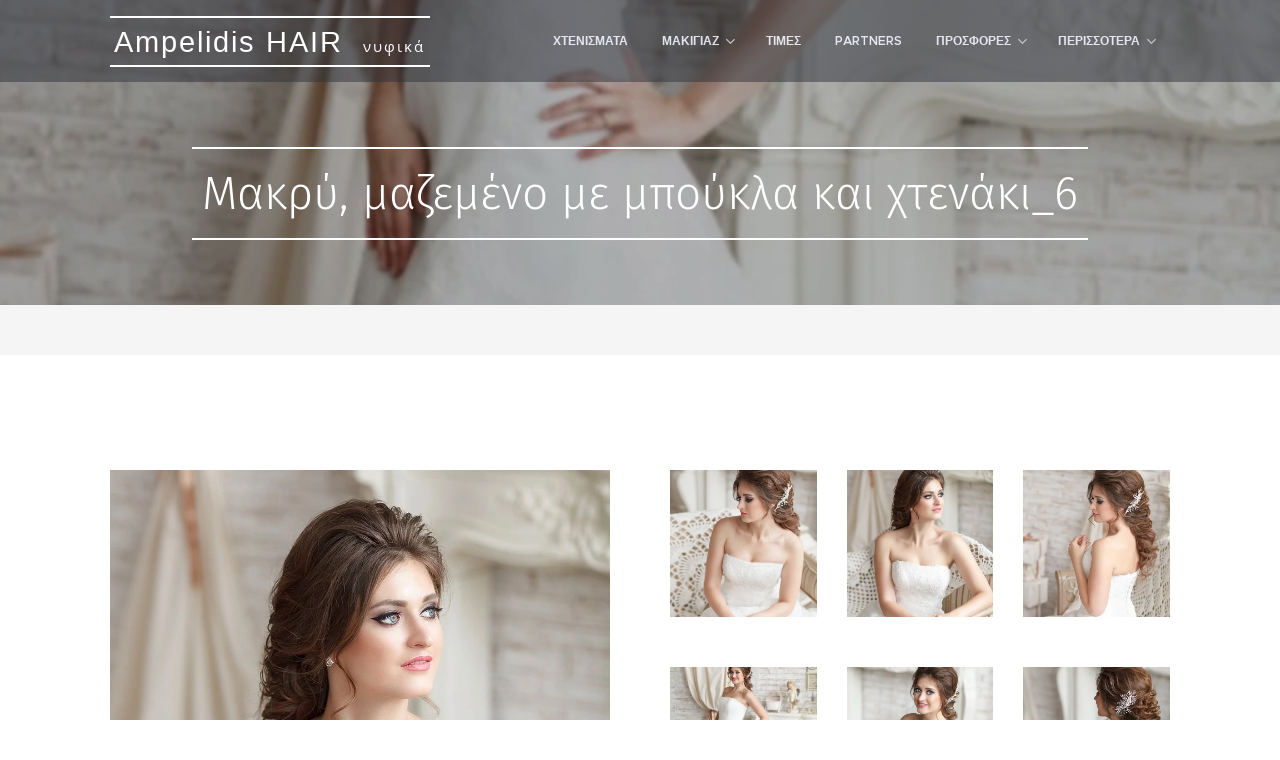

--- FILE ---
content_type: text/plain
request_url: https://www.google-analytics.com/j/collect?v=1&_v=j102&a=1470087934&t=pageview&_s=1&dl=https%3A%2F%2Fwww.nifika.eu%2Fmakry-mazemeno-me-mpoykla-kai-chtenaki-6%2F&ul=en-us%40posix&dt=%CE%9C%CE%B1%CE%BA%CF%81%CF%85%20%CE%BC%CE%B1%CE%BB%CE%BB%CE%B9%20%CE%BC%CE%B5%20%CE%B1%CE%BE%CE%B5%CF%83%CE%BF%CF%85%CE%B1%CF%81&sr=1280x720&vp=1280x720&_u=IEBAAEABAAAAACAAI~&jid=529837638&gjid=1836510026&cid=1270017577.1769431593&tid=UA-76837260-1&_gid=1666037578.1769431593&_r=1&_slc=1&z=1167531656
body_size: -449
content:
2,cG-5QFX82XWCS